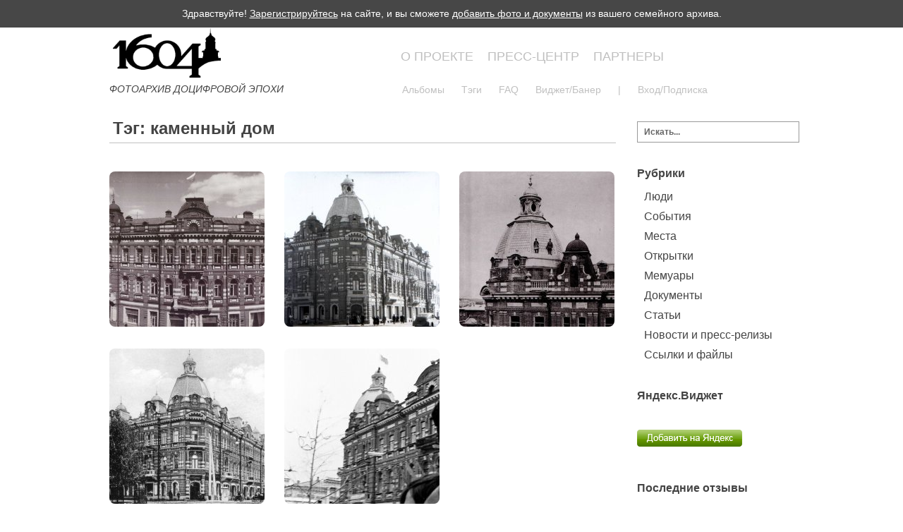

--- FILE ---
content_type: text/html; charset=UTF-8
request_url: https://1604.ru/show/tag/%D0%BA%D0%B0%D0%BC%D0%B5%D0%BD%D0%BD%D1%8B%D0%B9%20%D0%B4%D0%BE%D0%BC
body_size: 6588
content:
<!DOCTYPE html>
<html>
<head>
	<meta http-equiv="Content-Type" content="text/html; charset=UTF-8">
	<title>каменный дом / 1604.ru - Фотоархив доцифровой эпохи</title>

	<meta property="og:title" content="каменный дом / 1604.ru - Фотоархив доцифровой эпохи" />
	<meta property="og:description" content="каменный дом" />
	<meta property="og:url" content="http://1604.ru/show/tag/каменный дом" />
	<meta property="og:image" content="" />
	<meta property="og:type" content="website" />

	<meta property="fb:admins" content="100003204464368" />
	<meta property="fb:app_id" content="1622303298019746" /> 

	<link href="/css/style+.css" rel="stylesheet" type="text/css">
	<link href="/css/style-.css" rel="stylesheet" type="text/css">
	<link href="/js/jquery-ui/jquery-ui-1.10.4.custom.min.css" rel="stylesheet">
	<script src="/js/jquery-1.11.0.min.js"></script>
	<script src="/js/jquery.cookie.min.js"></script>
	<script src="/js/jquery-ui/jquery-ui-1.10.4.custom.min.js"></script>

	<script type="text/javascript" src="//vk.com/js/api/openapi.js?105"></script>

	<script type="text/javascript">
		$(function(){$( document ).tooltip({items: ".titleView", position: { my: "left top", at: "left bottom+2" } }); });

		//Init cackle's widgets
		cackle_widget = window.cackle_widget || [];
	</script>

</head>
<body class="home blog" style="z-index: 1;">

<div style="color:#fff; background:#474747; text-align:center; padding:10px 0; border-bottom:0px solid #000; margin-bottom:20px; position:fixed; width:100%; z-index: 500;">
Здравствуйте! 
<a href="#" id="showmenubanner" style="color:#fff; text-decoration:underline;">Зарегистрируйтесь</a> на сайте, и вы сможете <a href="/show/item/171" style="color:#fff; text-decoration:underline;">добавить фото и документы</a> из вашего семейного архива.
</div>
<script>
$( "#showmenubanner" ).click(function(){$( "#sysmenu" ).dialog( "open" );});
</script>
<div style="margin-bottom: 20px;">&nbsp;</div>

<!-- FB init -->
<div id="fb-root"></div>
<script>
(function(d, s, id) {
	var js, fjs = d.getElementsByTagName(s)[0];
	if (d.getElementById(id)) return;
	js = d.createElement(s); js.id = id;
	js.src = "//connect.facebook.net/ru_RU/all.js#xfbml=1&appId=230801257073712";
	fjs.parentNode.insertBefore(js, fjs);
}(document, 'script', 'facebook-jssdk'));
</script>

<!-- VK init -->
<script type="text/javascript" src="//vk.com/js/api/openapi.js?105"></script>
<script type="text/javascript">VK.init({apiId: 4134056, onlyWidgets: true});</script>

<!-- OK init -->
<script>
!function (d, id, did, st) {
  var js = d.createElement("script");
  js.src = "http://connect.ok.ru/connect.js";
  js.onload = js.onreadystatechange = function () {
  if (!this.readyState || this.readyState == "loaded" || this.readyState == "complete") {
    if (!this.executed) {
      this.executed = true;
      setTimeout(function () {onOkConnectReady()}, 0);
    }
  }}
  d.documentElement.appendChild(js);
}(document);
function onOkConnectReady() {
	OK.CONNECT.insertGroupWidget("ok_group_widget","52988411707646","{width:230,height:280}");
	OK.CONNECT.insertGroupWidget("ok_group_widget_main","52988411707646","{width:303,height:215}");
	OK.CONNECT.insertGroupWidget("socnetOK","52988411707646","{width:303,height:280}");
	OK.CONNECT.insertShareWidget("ok_shareWidget","http://1604.ru/show/item/%D0%BA%D0%B0%D0%BC%D0%B5%D0%BD%D0%BD%D1%8B%D0%B9%20%D0%B4%D0%BE%D0%BC/","{width:170,height:30,st:'straight',sz:20,ck:3}");
}
</script>
<div id="wrapper">
<div id="container">
<div id="header">
<div class="top">
<div id="siteinfo">
	<h1><a href="/"><img src="/i/logo-100px.png" style="height: 70px; margin-top: -24px;"></a></h1>
</div>
<div class="site-description">фотоархив доцифровой эпохи</div>
</div>
<div class="head_menu_cont">
	<div class="page_menu">
		<div class="menu-menu-top-container">
			<ul id="menu-menu-top" class="menu">
				<li class="menu-item">
					<a href="/show/item/108/O-proekte">О проекте</a>
				</li>
				<li class="menu-item">
					<a href="/show/cat/pressrelises">Пресс-центр</a>
				</li>
				<li class="menu-item">
					<a href="/show/item/125/Partneri">Партнеры</a>
				</li>
			</ul>
		</div>
		<div class="clear"></div>

	</div><!--//page_menu-->
            
	<div class="cat_menu">
		<div class="menu-menu-bottom-container">
			<ul id="menu-menu-bottom" class="menu">
				<li class="menu-item">
					<a href="/show/albums">Альбомы</a>
				</li>
				<li class="menu-item">
					<a href="/show/tags">Тэги</a>
				</li>
				<li class="menu-item">
					<a href="/show/item/171">FAQ</a>
				</li>
				<li class="menu-item">
					<a href="/show/item/175">Виджет/Банер</a>
				</li>
				<li class="menu-item">
					<a href="">|</a>
				</li>
				<li class="menu-item">
					<a id="showmenu">Вход/Подписка</a>
				</li>
			</ul>
		</div>             
		<div class="clear"></div>
	</div><!--//cat_menu-->        
</div><!--//head_menu_cont-->      

<div class="clear"></div>
</div>
<div id="main">
	<div id="container">
		<div id="content" role="main" style="margin-left:0px; padding: 5px 0 25px 15px;">
			<h1 class="page-title">Тэг: каменный дом</h1>

			<ul class="square_ul">
<li>
	<a href="/show/item/199/Prospekt-Lenina-dom--73--prospekt-Frunze-dom--1--gTomsk-1990-e" alt="" title="">
		<img class="titleView" photoId="199" src="/crop/220/data/photo/0/199.jpg?1716225416" alt="Проспект Ленина, дом №73 (проспект Фрунзе, дом №1). г.Томск. 1990-е" title="Проспект Ленина, дом №73 (проспект Фрунзе, дом №1). г.Томск. 1990-е">
	</a>
</li>
<li>
	<a href="/show/item/134/Prospekt-Lenina-dom--73--prospekt-Frunze-dom--1--gorogane-1950-e" alt="" title="">
		<img class="titleView" photoId="134" src="/crop/220/data/photo/0/134.jpg?1716225413" alt="Проспект Ленина, дом №73 (проспект Фрунзе, дом №1), горожане. 1950-е" title="Проспект Ленина, дом №73 (проспект Фрунзе, дом №1), горожане. 1950-е">
	</a>
</li>
<li>
	<a href="/show/item/41/Prospekt-Lenina-dom--73--prospekt-Frunze-dom--1--Torgoviy-dom-E-Kuhterina-fragment-krishi-i-krovelshchik-1900-g-G-Tomsk" alt="" title="">
		<img class="titleView" photoId="41" src="/crop/220/data/photo/0/41.jpg?1716225434" alt="Проспект Ленина, дом №73 (проспект Фрунзе, дом №1), Торговый дом Е. Кухтерина, фрагмент крыши и кровельщик. 1900 г. Г. Томск" title="Проспект Ленина, дом №73 (проспект Фрунзе, дом №1), Торговый дом Е. Кухтерина, фрагмент крыши и кровельщик. 1900 г. Г. Томск">
	</a>
</li>
<li>
	<a href="/show/item/40/Prospekt-Lenina-dom--73--prospekt-Frunze-dom--1--vid-na-Torgoviy-dom-E-Kuhterina-s-Bolshoy-Pochtamskoy-ulitsi-Nach-XX-v-G-Tomsk" alt="" title="">
		<img class="titleView" photoId="40" src="/crop/220/data/photo/0/40.jpg?1716225433" alt="Проспект Ленина, дом №73 (проспект Фрунзе, дом №1), вид на Торговый дом Е. Кухтерина с Большой Почтамской улицы. Нач. XX в. Г. Томск" title="Проспект Ленина, дом №73 (проспект Фрунзе, дом №1), вид на Торговый дом Е. Кухтерина с Большой Почтамской улицы. Нач. XX в. Г. Томск">
	</a>
</li>
<li>
	<a href="/show/item/39/Prospekt-Lenina-dom--73--prospekt-Frunze-dom--1--administrativnoe-zdanie-nachalo-1970-h-gg-vo-vremya-demonstratsii-G-Tomsk" alt="" title="">
		<img class="titleView" photoId="39" src="/crop/220/data/photo/0/39.jpg?1716225432" alt="Проспект Ленина, дом №73 (проспект Фрунзе, дом №1), административное здание, начало 1970-х г.г. во время демонстрации. Г. Томск" title="Проспект Ленина, дом №73 (проспект Фрунзе, дом №1), административное здание, начало 1970-х г.г. во время демонстрации. Г. Томск">
	</a>
</li>
			</ul>

		</div><!-- #content -->
	</div><!-- #container -->
	<div id="sidebar">
		<ul class="sidebar_list">
			<div id="search-2" class="widget">
				<li id="search">
  					<label for="s"></label>   
					<div>
						<input id="tagSearch" type="text" value="Искать..." onfocus="if (this.value == 'Искать...') this.value = '';" onblur="if (this.value == ') this.value = 'Искать...'">
 					</div>
				</li>
			</div>

			<div id="recent-posts-2" class="widget ">
				<h4>Рубрики</h4>
				<ul>
					<li>
						<a style="font-size: 16px; line-height: 1.8em; padding-left: 10px;" href="/show/cat/peoples" title="Люди">Люди</a>
					</li>
					<li>
						<a style="font-size: 16px; line-height: 1.8em; padding-left: 10px;" href="/show/cat/actions" title="События">События</a>
					</li>
					<li>
						<a style="font-size: 16px; line-height: 1.8em; padding-left: 10px;" href="/show/cat/places" title="Места">Места</a>
					</li>
					<li>
						<a style="font-size: 16px; line-height: 1.8em; padding-left: 10px;" href="/show/cat/cards" title="Открытки">Открытки</a>
					</li>
					<li>
						<a style="font-size: 16px; line-height: 1.8em; padding-left: 10px;" href="/show/cat/memoires" title="Мемуары">Мемуары</a>
					</li>
					<li>
						<a style="font-size: 16px; line-height: 1.8em; padding-left: 10px;" href="/show/cat/docs" title="Документы">Документы</a>
					</li>
					<li>
						<a style="font-size: 16px; line-height: 1.8em; padding-left: 10px;" href="/show/cat/reviews" title="Статьи">Статьи</a>
					</li>
					<li>
						<a style="font-size: 16px; line-height: 1.8em; padding-left: 10px;" href="/show/cat/pressrelises" title="Новости и пресс-релизы">Новости и пресс-релизы</a>
					</li>
					<li>
						<a style="font-size: 16px; line-height: 1.8em; padding-left: 10px;" href="/show/cat/links" title="Ссылки и файлы">Ссылки и файлы</a>
					</li>
				</ul>
			</div>

			<div id="recent-posts-2" class="widget">
				<h4>Яндекс.Виджет</h4>
				<a href="http://www.yandex.ru?add=156667&amp;from=promocode" target="_blank">
					<img style="padding: 0 10px 10px 0;" src="http://wi.yandex.net/02/63/t-156667.jpg" alt="" border="0"/>
				</a>
				<a style="display: block; margin: 10px 0;border:none;" target="_blank" href="http://www.yandex.ru?add=156667&amp;from=promocode">
					<img border="0" src="http://img.yandex.net/i/service/wdgt/b-wdgt-add-button_lang_ru.png" alt="добавить на Яндекс"/>
				</a>
			</div>

			<div id="recent-posts-2" class="widget">
				<h4>Последние отзывы</h4>
				<div id="mc-last" style="margin-left: 0px;"></div>
				<script type="text/javascript">
					cackle_widget.push({widget: 'CommentRecent', id: 26799, size: 5, avatarSize: 32, textSize: 150, titleSize: 40});
				</script>
			</div>

			<div id="recent-posts-2" class="widget ">
				<h4>Мы в соцсетях</h4>

				<!-- FB Widget -->
				<!--iframe src="//www.facebook.com/plugins/likebox.php?href=http%3A%2F%2Fwww.facebook.com%2F1604ru&amp;width=230&amp;height=270&amp;colorscheme=light&amp;show_faces=true&amp;header=true&amp;stream=false&amp;show_border=true&amp;appId=230801257073712" scrolling="no" frameborder="0" style="border:none; overflow:hidden; width:230px; height:270px;" allowTransparency="true"></iframe-->

				<!-- VK Widget -->
				<div id="vk_groups" style="margin: 10px 0;"></div>
				<script type="text/javascript">
					VK.Widgets.Group("vk_groups", {mode: 0, width: "230", height: "280", color1: 'FFFFFF', color2: '2B587A', color3: '5B7FA6'}, 64536510);
				</script>

				<!-- OK Widget -->
				<div id="ok_group_widget"></div>
			</div>

		</ul>
	</div>
</div><!-- #main -->


<div class="clear"></div>
<div id="footer">
	<hr>
	<div class="fl">
		<a href="" title="" rel="copyright">©2013-2026 1604.ru</a>
		<!--span class="sep"> | </span-->
	</div>
	<div style="text-align: right; padding: 2px 5px 0 0;">

		<!-- Google.Analytics -->
		<script>
			(function(i,s,o,g,r,a,m){i['GoogleAnalyticsObject']=r;i[r]=i[r]||function(){(i[r].q=i[r].q||[]).push(arguments)},i[r].l=1*new Date();a=s.createElement(o),m=s.getElementsByTagName(o)[0];a.async=1;a.src=g;m.parentNode.insertBefore(a,m)})(window,document,'script','//www.google-analytics.com/analytics.js','ga');
			ga('create', 'UA-47368714-1', '1604.ru');
			ga('send', 'pageview');
		</script>

		<!-- Yandex.Metrika -->
		<script type="text/javascript">(function (d, w, c) { (w[c] = w[c] || []).push(function() { try { w.yaCounter23703994 = new Ya.Metrika({id:23703994, webvisor:true, trackLinks:true, accurateTrackBounce:true}); } catch(e) { } }); var n = d.getElementsByTagName("script")[0], s = d.createElement("script"), f = function () { n.parentNode.insertBefore(s, n); }; s.type = "text/javascript"; s.async = true; s.src = (d.location.protocol == "https:" ? "https:" : "http:") + "//mc.yandex.ru/metrika/watch.js"; if (w.opera == "[object Opera]") { d.addEventListener("DOMContentLoaded", f, false); } else { f(); } })(document, window, "yandex_metrika_callbacks");</script><noscript><div><img src="//mc.yandex.ru/watch/23703994" style="position:absolute; left:-9999px;" alt="" /></div></noscript><!-- /Yandex.Metrika counter -->

		<!--LiveInternet counter-->
		<script type="text/javascript">
			document.write("<a href='http://www.liveinternet.ru/click' target=_blank><img src='//counter.yadro.ru/hit?t44.6;r"+escape(document.referrer)+((typeof(screen)=="undefined")?"":";s"+screen.width+"*"+screen.height+"*"+(screen.colorDepth?screen.colorDepth:screen.pixelDepth))+";u"+escape(document.URL)+";h"+escape(document.title.substring(0,80))+";"+Math.random()+"' alt='' title='LiveInternet' border='0' width='31' height='31'><\/a>");
		</script>

	</div>

</div><!-- #footer -->

</div><!-- .container -->
</div><!-- .wrapper -->

<script>
$(function() {
	function split( val ) {return val.split( /,\s*/ );}

	function extractLast( term ) {
		return split( term ).pop();
	}

	$( "#tagSearch" )
		// don't navigate away from the field on tab when selecting an item
		.bind( "keydown", function( event ) 
		{
			if ( event.keyCode === $.ui.keyCode.TAB &&
			$( this ).data( "ui-autocomplete" ).menu.active ) 
			{
				event.preventDefault();
			}
		})
		.autocomplete(
		{
			source: function( request, response ) 
			{
				$.getJSON( "/search/tags/", {
				term: extractLast( request.term )
			}
			, response );
		},
		search: function() 
		{
			// custom minLength
			var term = extractLast( this.value );
			if ( term.length < 3 ) 
			{
				return false;
			}
		},
		focus: function() 
		{
			// prevent value inserted on focus
			return false;
		},
		select: function( event, ui ) 
		{
			var terms = split( this.value );
			// remove the current input
			terms.pop();
			// add the selected item
			window.location='/show/tag/'+ui.item.value;

//			terms.push( ui.item.value );
			// add placeholder to get the comma-and-space at the end
//			terms.push( "" );
//			this.value = terms.join( ", " );
//			return false;
		}
	});
});
</script>

<div id="sysmenu" title="Вход">
	<div id="tabLogin">
		<ul>
			<li><a href="#tab1">Через соцсети</a></li>
			<li><a href="#tab2">Аккаунт на сайте</a></li>
		</ul>
		<div id="tab1">
			<iframe src="/cackle.html" frameBorder="0"></iframe>
		</div>
		<div id="tab2">
			<form action="/users/login" method=post>
				<div>
					Имя пользователя:<br>
					<input name="data[u_login]" value="" type="text" style="width: 150px;" />
				</div>
				<div style="margin-top: 10px;">
					Пароль<br>
					<input name="data[u_password]" value="" type="password" style="width: 150px;" />
				</div>
				<div style="margin-top: 10px;">
					<input type=submit value="Войти" style="width: 150px; text-align: center;" />
				</div>
				<input type=hidden name="backurl" value="687474703a2f2f313630342e72752f73686f772f7461672f254430254241254430254230254430254243254430254235254430254244254430254244254431253842254430254239253230254430254234254430254245254430254243">				<div style="margin-top: 10px;">
					<p><a href="/users/registration">Зарегистрироваться</a></p>
					<p><a href="/users/lostpassword">Забыли пароль?</a> / <a href="/users/faq">Проблемы?</a></p> 
				</div>
			</form>
		</div>
	</div>
	<script>$(function(){$( "#tabLogin" ).tabs();});</script>
</div>

<script language=javascript>
$(function(){
	$( "#sysmenu" ).dialog({ 
		autoOpen: false, 
		modal: true, 
		closeOnEscape: true, 
		position: { my: "right top", at: "right bottom+2", of: "#showmenu" },
		width: 380,
		minWidth: 100
	});
});
$( "#showmenu" ).click(function(){$( "#sysmenu" ).dialog( "open" );});
</script>

<div id="socnet_widget" style="overflow:hidden;">
<p>
	Подпишитесь на нас, чтобы следить за обновлениями в соцсетях
	<div id="socnetFB" style="display:none;">
		<iframe src="//www.facebook.com/plugins/likebox.php?href=http%3A%2F%2Fwww.facebook.com%2F1604ru&amp;width=303&amp;height=280&amp;colorscheme=light&amp;show_faces=true&amp;header=true&amp;stream=false&amp;show_border=false&amp;appId=230801257073712" scrolling="no" frameborder="0" style="border:none; overflow:hidden; width:303px; height:280px;" allowTransparency="true"></iframe>
	</div>

	<div id="socnetOK" style="display:none;"></div>

	<div id="socnetVK" style="display:none;"></div>
	<script type="text/javascript">
		VK.Widgets.Group("socnetVK", {mode: 0, width: "303", height: "280", color1: 'FFFFFF', color2: '2B587A', color3: '5B7FA6'}, 64536510);
	</script>
</p>
</div>

<script>
$(function() {
	$( "#socnet_widget" ).dialog({
		autoOpen: false,
		modal: true,
		minWidth: 330,
		maxHeight: 420,
		show: { effect: "fadeIn", duration: 200 },
		buttons: {
			'Спасибо, я уже с вами!': function() {
				$( this ).dialog( "close" );
			}
		}
	});
});

(function($) { 
	$(function() {  
		$(window).mouseleave(function() {
			var FBcook = 'socNetFB1';
			var VKcook = 'socNetVK1';
			var OKcook = 'socNetOK1';
			var tmpcook = 'tmpcook1';
			$( "#socnet_widget" ).parent().find(".ui-dialog-titlebar").hide();

			if (!$.cookie(FBcook)) 
			{  
				$( "#socnetFB" ).show();
				$( "#socnet_widget" ).dialog( "open" );
				$.cookie(FBcook, true, { expires: 365, path: '/' });
				$.cookie(tmpcook, true, { expires: 7, path: '/' });
				$(window).unbind("mouseleave");
			} 
			else if (!$.cookie(tmpcook) && !$.cookie(VKcook)) 
			{  
				$( "#socnetVK" ).show();
				$( "#socnet_widget" ).dialog( "open" );
				$.cookie(VKcook, true, { expires: 365, path: '/' });  
				$.cookie(tmpcook, true, { expires: 7, path: '/' });
				$(window).unbind("mouseleave");
			} 
			else if (!$.cookie(tmpcook) && !$.cookie(OKcook)) 
			{  
				$( "#socnetOK" ).show();
				$( "#socnet_widget" ).dialog( "open" );
				$.cookie(OKcook, true, { expires: 365, path: '/' });  
				$(window).unbind("mouseleave");
			}
			else
			{
				$(window).unbind("mouseleave");
			}
		})
	})
})(jQuery)
</script>

<!-- Run cackle's widgets -->
<script>
(function() {
    var mc = document.createElement('script');
    mc.type = 'text/javascript';
    mc.async = true;
    mc.src = ('https:' == document.location.protocol ? 'https' : 'http') + '://cackle.me/widget.js';
    mc.src = '/js/cackle_widget.js';
    var s = document.getElementsByTagName('script')[0]; s.parentNode.insertBefore(mc, s.nextSibling);
})();
</script>

<!-- Uptolike loader -->
<script type="text/javascript">(function(w,doc) {
if (!w.__utlWdgt ) {
    w.__utlWdgt = true;
    var d = doc, s = d.createElement('script'), g = 'getElementsByTagName';
    s.type = 'text/javascript'; s.charset='UTF-8'; s.async = true;
    s.src = ('https:' == w.location.protocol ? 'https' : 'http')  + '://w.uptolike.com/widgets/v1/uptolike.js';
    var h=d[g]('body')[0];
    h.appendChild(s);
}})(window,document);
</script>

</body></html>

--- FILE ---
content_type: text/html
request_url: https://1604.ru/cackle.html
body_size: 625
content:
<div id="mc-login"></div>
<script type="text/javascript">
	cackle_widget = window.cackle_widget || [];
	cackle_widget.push({widget: 'Login', id: 26799, redirect: '1604.ru/users/loginsn/', verifyEmail: 'true', providers: 'google;googleplus;yandex;vkontakte;facebook;twitter;linkedin;mymailru;odnoklassniki;500px;dropbox;flickr;foursquare;instagram;live;yammer;tumblr;mailru;myopenid;livejournal'});
(function() {
    var mc = document.createElement('script');
    mc.type = 'text/javascript';
    mc.async = true;
    mc.src = ('https:' == document.location.protocol ? 'https' : 'http') + '://cackle.me/widget.js';
    var s = document.getElementsByTagName('script')[0]; s.parentNode.insertBefore(mc, s.nextSibling);
})();
</script>


--- FILE ---
content_type: application/javascript;charset=utf-8
request_url: https://w.uptolike.com/widgets/v1/version.js?cb=cb__utl_cb_share_1769291703336556
body_size: 396
content:
cb__utl_cb_share_1769291703336556('1ea92d09c43527572b24fe052f11127b');